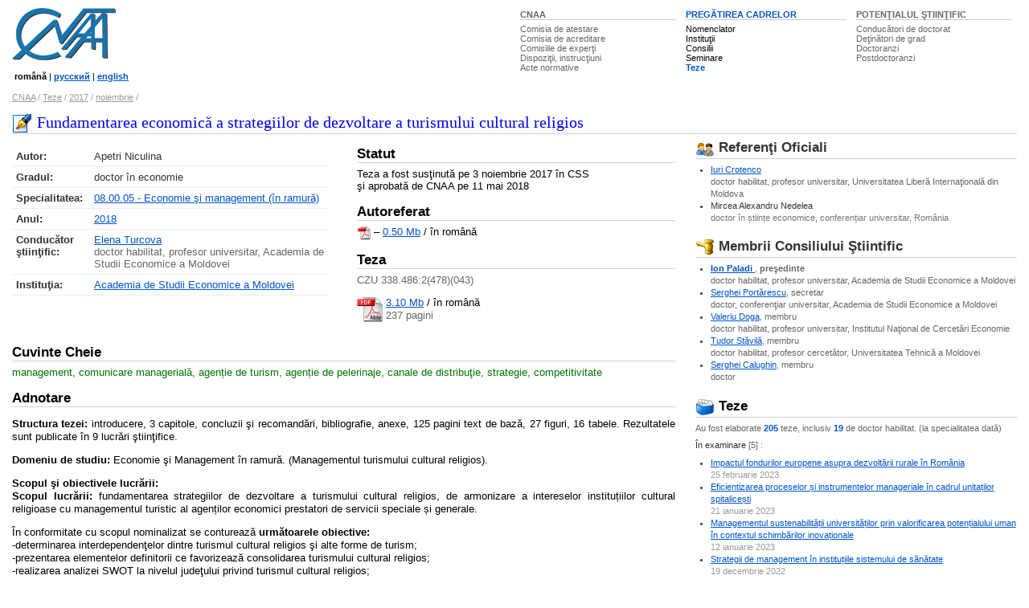

--- FILE ---
content_type: text/html; charset=UTF-8
request_url: http://www.cnaa.md/thesis/51385/
body_size: 17166
content:
<!DOCTYPE HTML PUBLIC "-//W3C//DTD HTML 4.01 Transitional//EN"> 
<html lang="ro">
<head>
<meta http-equiv="Content-Type" content="text/html; charset=utf-8">
<meta http-equiv="Content-Language" content="ro"> 
<meta name="Title" content="Fundamentarea economică a strategiilor de dezvoltare a turismului cultural religios">
<meta name="keywords" content="management, comunicare managerială, agenție de turism, agenție de pelerinaje, canale de distribuţie, strategie, competitivitate"><script src="/i/jquery-1.2.5.min.js" type="text/javascript"></script>
<script src="/i/utils.js" type="text/javascript"></script>

<title>Fundamentarea economică a strategiilor de dezvoltare a turismului cultural religios / noiembrie / 2017 / Teze / CNAA</title>

<link rel="stylesheet" href="/ie.css" type="text/css">
<style type="text/css"><!--
body            {font:small arial,sans-serif,verdana,tahoma; color:#000; background-color:#fff}
.rsel {width: 100%}
--></style>
</head>
<body>

<!--noindex-->
<div id="out">
<div style="padding-top: 10px"><table width="50%" align=right class=topmenu>
<tr valign=top><td nowrap width="33%"><div><a href="/">CNAA</a></div><span><a class="tm" href="/attestation-commission/">Comisia&nbsp;de&nbsp;atestare</a></span><br><span><a class="tm" href="/accreditation-commission/">Comisia&nbsp;de&nbsp;acreditare</a></span><br><span><a class="tm" href="/expert-commissions/">Comisiile&nbsp;de&nbsp;experţi</a></span><br><span><a class="tm" href="/dispositions/">Dispoziţii,&nbsp;instrucţiuni</a></span><br><span><a class="tm" href="/normative-acts/">Acte&nbsp;normative</a></span></td>
<td nowrap width="34%"><div class="ac" ><a href="/scientific-training/">PREGĂTIREA&nbsp;CADRELOR </a></div>
<span><a class="tm_ac" href="/nomenclature/">Nomenclator</a></span><br><span><a class="tm_ac" href="/institutions/">Instituţii</a></span><br><span><a class="tm_ac" href="/css/">Consilii</a></span><br><span><a class="tm_ac" href="/seminars/">Seminare</a></span><br><span><a id="tm_ac" href="/theses/">Teze</a></span></td>
<td nowrap width="33%"><div><a href="#/scientific-potential/">POTENŢIALUL&nbsp;ŞTIINŢIFIC</a></div>
<span><a class="tm" href="/scientific-advisers/">Conducători&nbsp;de&nbsp;doctorat</a></span><br><span><a class="tm" href="/scientists/">Deţinători&nbsp;de&nbsp;grad</a></span><br><span><a class="tm" href="/doctoral-students/">Doctoranzi</a></span><br><span><a class="tm" href="/postdoctoral-students/">Postdoctoranzi</a></span></td>
</tr>
</table><a href="/"><img src="/i/logo.gif" width=129 height=65 alt="CNAA logo"></a><p>                  
<small>&nbsp;<b>română</b>&nbsp;|&nbsp;<a href="/ru/"><b>русский</b></a>&nbsp;|&nbsp;<a href="/en/"><b>english</b></a></small>

<br>

<!--
<div style="float: right">
<form action="/search.ns">
<input type="hidden" name="ps" value="10">
<input type=hidden name=g value="ro">
<input type=hidden name=t value=2>
<input type="text" name="q" size="20" value="căutare" maxlength="80" style="border: solid 1px; border-color: #777; color: #666; width: 250px;" onFocus="if (this.value == 'căutare') this.value=''; this.style.color = '#000'; this.style.backgroundColor = '#EEE';" onBlur="this.style.backgroundColor = '#FFF';">
<input type=submit value="&nbsp; &nbsp; &nbsp;" class="bt">
</form>
</div>
-->

<div id="crumb"><a href="/" >CNAA</a> / <a href="/theses/" title="">Teze</a> / <a href="/theses/2017/" title="">2017</a> / <a href="/theses/2017/11/" title="">noiembrie</a> / </div>
<br>
<!--/noindex-->
</div>


                              <h2><img src="/i/z/thesis_.gif" width=24 height=24 alt=""><span>Fundamentarea economică a strategiilor de dezvoltare a turismului cultural religios</span></h2>
<div class="br"></div>
<!--noindex-->
<div id=left>
<br>
<table width="100%" cellspacing=0 cellpadding=0>
<tr>
<td width="48%" valign=top>
<table width="100%" cellspacing=0 class="info">
<tr valign=top><td width="10%"><b>Autor:</b></td><td>
<!--/noindex-->Apetri Niculina</td></tr><!--noindex-->
<tr valign=top><td><b>Gradul:</b></td><td>doctor în economie</td></tr><tr valign=top><td><b>Specialitatea:&nbsp;</b></td><td><a href="/nomenclature/economy/080005/">08.00.05 - Economie şi management (în ramură)</a></td></tr>
<tr valign=top><td><b>Anul:</b></td><td><a href="/theses/2018/">2018</a></td></tr>
<!--/noindex-->
<!--noindex-->
<tr valign=top>
<td><b>Conducător ştiinţific:</b></td>
<td>
<!--/noindex--><a href="/person/5339/">Elena Turcova</a><br><span class="brief">doctor habilitat, profesor universitar, Academia de Studii Economice a Moldovei</span></td></tr>
<!--noindex-->
<tr valign=top><td><b>Instituţia:</b></td><td>
<!--/noindex--><a href="/institutions/asem/">Academia de Studii Economice a Moldovei</a></td></tr>

<!--noindex-->
</table>

</td>
<td width="4%">
</td>
<td width="48%" valign=top>

<h3>Statut</h3>
Teza a fost susţinută pe 3 noiembrie 2017 în CSS<br>şi aprobată de CNAA pe 11 mai 2018<br><br>
<h3>Autoreferat</h3>
<!--/noindex-->
<a href="http://www.cnaa.md/files/theses/2017/51385/niculina_apetri_abstract.pdf"><img src="http://www.cnaa.md/i/pdf.gif" width=17 height=18 alt="Adobe PDF document" style="vertical-align:middle"></a> &ndash; <a href="http://www.cnaa.md/files/theses/2017/51385/niculina_apetri_abstract.pdf">0.50 Mb</a> / în română<br><!--noindex-->
<br>
<h3>Teza</h3>
<!--/noindex-->

<span class=brief>CZU 338.486:2(478)(043)</span>

<p>
<a href="http://www.cnaa.md/files/theses/2017/51385/niculina_apetri_thesis.pdf"><img src="http://www.cnaa.md/i/ico_pdf.gif" style="margin-right: 4px;" width="32" height="32" alt="Adobe PDF document" align="left"></a>  

<a href="http://www.cnaa.md/files/theses/2017/51385/niculina_apetri_thesis.pdf">3.10 Mb</a> /
<!--noindex-->în română<br>
<span class=brief>237&nbsp;pagini</span><!--/noindex--></td>
</tr>
</table>
<!--noindex-->
<br>
<h3>Cuvinte Cheie</h3>
<!--/noindex-->
<span style="color: #070">management, comunicare managerială, agenție de turism, agenție de pelerinaje, canale de distribuţie, strategie, competitivitate</span><br>
<br>
<!--noindex-->
<h3>Adnotare</h3>
<p>
<!--/noindex--><b>Structura tezei:</b> introducere, 3 capitole, concluzii şi recomandări, bibliografie, anexe, 125 pagini text de bază, 27 figuri, 16 tabele. Rezultatele sunt publicate în 9 lucrări ştiinţifice.  
<p>
<b>Domeniu de studiu:</b> Economie şi Management în ramură. (Managementul turismului cultural religios).  
<p>
<b>Scopul şi obiectivele lucrării:</b> <br />
<b>Scopul lucrării:</b> fundamentarea strategiilor de dezvoltare a turismului cultural religios, de armonizare a intereselor instituțiilor cultural religioase cu managementul turistic al agenților economici prestatori de servicii speciale și generale. 
<p>
În conformitate cu scopul nominalizat se conturează <b>următoarele obiective:</b><br />
-determinarea interdependenţelor dintre turismul cultural religios şi alte forme de turism;  <br />
-prezentarea elementelor definitorii ce favorizează consolidarea turismului cultural religios; <br />
-realizarea analizei SWOT la nivelul judeţului privind turismul cultural religios; <br />
-determinarea direcţiilor de eficientizare a activităţii agenţiilor de turism specializate şi prestatorilor de servicii în domeniul de referinţă.
<p>
<b>Noutatea şi originalitatea ştiinţifică:</b> necesitatea fundamentării noilor forme de turism şi integrarea acestora în oferta agenţiilor de turism specializate; realizarea psihodiagnozei profilului potenţialului turist pelerin; elaborarea unui plan de dezvoltare şi diversificare a ofertelor turistice în colaborare cu toate instituţiile; prezentarea unei analize a acestei forme de turism la nivel de judeţ. 
<p>
<b>Importanţa teoretică şi valoarea aplicativă:</b> Rezultatele lucrării sunt susţinute de valoarea constatărilor, concluziilor şi recomandărilor, care pot fi utile: cercetătorilor în domeniul turismului cultural religios, cadrelor didactice din învăţământul superior, la redactarea lucrărilor ştiinţifico didactice, studenţilor la însuşirea şi studierea dimensiunilor fenomenului cultural religios, agenţiilor de turism ce practică această formă de turism, instituţiilor de analiză statistică şi prognoză, fiind aplicate la stabilirea noilor direcţii de dezvoltare a turismului în zona Suceava şi în România.   
<p>
<b>Implementarea rezultatelor ştiinţifice.</b> Conceptele şi rezultatele lucrării prezentate în mai multe expuneri, conferinţe, simpozioane, şi publicate în reviste de specialitate au fost considerate extrem de operaţionale şi utile.<br>
<!--noindex-->
<h3>Cuprins</h3>
<br>
<!--/noindex-->
<div class=summary><b>1. ASPECTE TEORETICE PRIVIND MANAGEMENTUL TURISMULUI CULTURAL RELIGIOS</b>
<ul>
<li>1.1. Definire, concept şi conţinut al turismului cultural religios</li>
<li>1.2. Doctrine, legi, teorii care sunt aplicate în managementul turismul cultural religios</li>
<li>1.3.Particularităţi ale turismului cultural religios</li>
<li>1.4. Metodologii, metode, tehnici şi procedee aplicate în abordarea managementului turismului cultural religios</li>
<li>1.5. Turismul şi serviciile turistice în spaţiul românesc</li>
<li>1.6. Concluzii la capitolul 1</li>
</ul><br />
<b>2. ABORDAREA TURISMULUI RELIGIOS</b>
<ul>
<li>2.1. Patrimoniul cultural religios – sursă inestimabilă pentru turism</li>
<li>2.2. Repere statistice privind circulaţia turismului religios la nivelul judeţului Suceava</li>
<li>2.3. Studiu comparativ între agenţiile de turism şi agenţiile de pelerinaj</li>
<li>2.4. Concluzii la capitolul 2</li>
</ul><br />
<b>3. DIRECŢII ÎN DEZVOLTAREA TURISMULUI CULTURAL RELIGIOS</b>
<ul>
<li>3.1. Analiza SWOT a turismului cultural religios în judeţul Suceava</li>
<li>3.2. Asemănări / deosebiri între turismul cognitiv şi turismul în scop cultural religios</li>
<li>3.3.Tendințe ale turismului cultural religios la nivel mondial</li>
<li>3.4. Analiza strategică a ramurii în contextul economic național</li>
<li>3.5. Fundamentarea strategiilor de dezvoltare a turismului cultural religios</li>
<li>3.6. Concluzii la capitolul 3</li>
</ul> <br />
<b>CONCLUZII GENERALE ŞI RECOMANDĂRI</b></div><br><br></div>


<div id=right><!--noindex-->
<h3><img width=24 height=24 src='/i/z/users_.gif' alt=""> Referenţi Oficiali</h3>
<!--/noindex-->
<ul><li><a href="/person/2887/">Iuri Crotenco</a><span class="brief"><br>doctor habilitat, profesor universitar, Universitatea Liberă Internaţională din Moldova</span>
 </li><li>Mircea Alexandru Nedelea<br><span class=spec>doctor în științe economice, conferențiar universitar, România</span></li></ul>
<br><!--noindex-->
<h3><img width=24 height=24 src='/i/z/css_.gif' alt=""> Membrii Consiliului Ştiintific</h3>
<!--/noindex-->
<ul><li><a href="/person/8678/" style="font-weight: bold">Ion Paladi </a><span class="brief">, <b>preşedinte</b><br>doctor habilitat, profesor universitar, Academia de Studii Economice a Moldovei</span>
 </li><li><a href="/person/15064/">Serghei Portărescu</a><span class="brief">, secretar<br>doctor, conferenţiar universitar, Academia de Studii Economice a Moldovei</span>
 </li><li><a href="/person/2821/">Valeriu Doga</a><span class="brief">, membru<br>doctor habilitat, profesor universitar, Institutul Naţional de Cercetări  Economie</span>
 </li><li><a href="/person/3255/">Tudor Stăvilă</a><span class="brief">, membru<br>doctor habilitat, profesor cercetător, Universitatea Tehnică a Moldovei</span>
 </li><li><a href="/person/22353/">Serghei Calughin</a><span class="brief">, membru<br>doctor</span>
 </li></ul>


<!--noindex-->
<br>
<h3><a title="Toate tezele elaborate la specialitatea dată" class=nl href="/theses/filter/?spec=679"><img alt="" width=24 height=24 src="/i/z/index_.gif">&nbsp;Teze</a></h3>
<!-- <div class="brief">Alte teze elaborate la specialitatea dată</div> -->
<div class="brief">Au fost elaborate <a style="text-decoration: none" href="/theses/filter/?spec=679"><b>205</b></a> teze, inclusiv <a style="text-decoration: none" href="/theses/filter/?spec=679&amp;g=DH"><b>19</b></a> de doctor habilitat. (la specialitatea dată)</div><p>În examinare <span class=brief>[5] :</span>
<ul><li><a href="/thesis/58995/">Impactul fondurilor europene asupra dezvoltării rurale în România</a><br>
  <span class=link>25 februarie 2023</span> 
</li><li><a href="/thesis/58903/">Eficientizarea proceselor și instrumentelor manageriale în cadrul unitaților spitalicești</a><br>
  <span class=link>21 ianuarie 2023</span> 
</li><li><a href="/thesis/58869/">Managementul sustenabilității universităților prin valorificarea potențialului uman în contextul schimbărilor inovaționale</a><br>
  <span class=link>12 ianuarie 2023</span> 
</li><li><a href="/thesis/58798/">Strategii de management în instituțiile sistemului de sănătate</a><br>
  <span class=link>19 decembrie 2022</span> 
</li><li><a href="/thesis/58195/">Impactul managementului proiectelor în dezvoltarea socio - economica a spa?iului rural din Republica Moldova</a><br>
  <span class=link>26 mai 2022</span> 
</li></ul>
<p>Arhiva tezelor:<br><select class=rsel onChange="if (selectedIndex > 0) location.href='/theses/filter/?spec=679&amp;yr=' + this.options[selectedIndex].value">
<option>Selectaţi anul<option value="2023">2023 [1]<option value="2022">2022 [6]<option value="2021">2021 [10]<option value="2020">2020 [4]<option value="2019">2019 [15]<option value="2018">2018 [20]<option value="2017">2017 [9]<option value="2016">2016 [14]<option value="2015">2015 [10]<option value="2013">2013 [1]<option value="2012">2012 [7]<option value="2011">2011 [12]<option value="2010">2010 [13]<option value="2009">2009 [16]<option value="2008">2008 [14]<option value="2007">2007 [19]<option value="2006">2006 [14]<option value="2005">2005 [20]</select>
<br>
<br><script type="text/javascript">
$(function(){
    $('#rdoc').bind('click', toggleDiv);
    $('#rform').bind('click', toggleDiv);
    
    // $('#rdoc').hide();
    // $('#rdoc').hide();    
});

function toggleDiv(event) {
    var t = event.target;
    var divName = '#' + t.id + 'Div';
    
    if ($(divName).is(':visible')) {
        $(divName).slideUp("slow");
        // t.src = '/i/plus.gif';        
    } else {
        $(divName).slideDown("slow");
        // t.src = '/i/minus.gif';                    
    }
}
</script><h3><span id="rdoc" style="cursor: pointer; float: right; color: #05c">[...]</span><a class=nl href="/normative-acts/"><img src="/i/z/docs_.gif" width=24 height=24 alt="Acte Normative">&nbsp;Acte Normative</a></h3>
<div id="rdocDiv" style="display: none">
<ul><li><p><a href="/normative-acts/normative-acts-cnaa/normative-acts-cnaa-attestation/"> ACTE NORMATIVE APROBATE DE CNAA. ATESTARE</a></p></li> <!-- <span class=brief>/ ACTE NORMATIVE APROBATE DE CNAA</span> --></ul>
</div>
<!--/noindex-->
<br></div>
<!-- Last modified: 2018-12-05 16:07:41 -->

<!--noindex-->

<div id="clear">&nbsp;</div>
</div>

<div id="footer"><!-- Start Quantcast tag -->
<script type="text/javascript">
_qoptions={
qacct:"p-848Mgu_pOgXvY"
};
</script>
<script type="text/javascript" src="http://edge.quantserve.com/quant.js"></script>
<noscript>
<img src="http://pixel.quantserve.com/pixel/p-848Mgu_pOgXvY.gif" style="display: none;" border="0" height="1" width="1" alt="Quantcast"/>
</noscript>
<!-- End Quantcast tag --><div align="right"><a style="text-decoration:none; color:#cfd0d8" href="#top" onClick="scrollTo(0,0); return false;">la începutul paginii</a></div>

<div class="copy"><div style="float: right; text-align: right">
<a href="/contacts/" title="Telefoane de contact, zile şi ore de audienţă">Contacte</a> ∙<br>
<a href="/stats/" title="Statistica sitului">Statistica</a> ∙<br>
<a onclick="alert('email: oburlaca [at] neonet [dot] md'); return false;" href="http://www.burlaca.com/">Webmaster</a> ∙ 
</div>
Copyright &copy; 2001&ndash;2010 <a href="http://www.cnaa.md/">Consiliul Naţional pentru Acreditare şi Atestare</a><br>
Tel/Fax: (373 22) 29-62-71, E-mail: 
<script language="JavaScript" type="text/javascript"> 
var t = '<a href="mailto:' + 'info' + '@' + 'cnaa.md' + '">' + 'info' + '@' + 'cnaa.md' + "<\/a>"; 
document.write(t);
</script>
<br>
Adresa: MD-2004, Chişinău, bd. Ştefan cel Mare, 180
</div>

<div class="copy2"><div style="float: right">
<a rel="nofollow" href="http://www.asm.md/"><img src="/i/logo_asm.jpg" width=45 height=60 alt="Academia de Ştiinţe a Republicii Moldova"></a>

</div>∙ <a href="/links/">Site-uri utile</a><br>
∙ Site elaborat de <a target=_blank href="http://www.neonet.md/">NeoNet</a><br>
∙ Powered by <a target=_blank href="/thesis/4735/">NeoSite</a>
</div>
</div>


<!--/noindex-->


<script type="text/javascript">
var gaJsHost = (("https:" == document.location.protocol) ? "https://ssl." : "http://www.");
document.write(unescape("%3Cscript src='" + gaJsHost + "google-analytics.com/ga.js' type='text/javascript'%3E%3C/script%3E"));
</script>
<script type="text/javascript">
var pageTracker = _gat._getTracker("UA-261588-1");
pageTracker._trackPageview();
</script>
</body>
</html>







   
